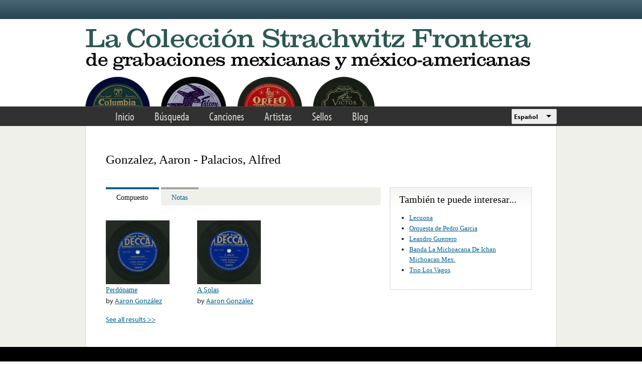

--- FILE ---
content_type: text/html; charset=utf-8
request_url: https://www.google.com/recaptcha/api2/anchor?ar=1&k=6LfFXSETAAAAADlAJYoGQNL0HCe9Kv8XcoeG1-c3&co=aHR0cHM6Ly9mcm9udGVyYS5saWJyYXJ5LnVjbGEuZWR1OjQ0Mw..&hl=en&v=PoyoqOPhxBO7pBk68S4YbpHZ&theme=light&size=normal&anchor-ms=20000&execute-ms=30000&cb=708qv9b66inj
body_size: 50505
content:
<!DOCTYPE HTML><html dir="ltr" lang="en"><head><meta http-equiv="Content-Type" content="text/html; charset=UTF-8">
<meta http-equiv="X-UA-Compatible" content="IE=edge">
<title>reCAPTCHA</title>
<style type="text/css">
/* cyrillic-ext */
@font-face {
  font-family: 'Roboto';
  font-style: normal;
  font-weight: 400;
  font-stretch: 100%;
  src: url(//fonts.gstatic.com/s/roboto/v48/KFO7CnqEu92Fr1ME7kSn66aGLdTylUAMa3GUBHMdazTgWw.woff2) format('woff2');
  unicode-range: U+0460-052F, U+1C80-1C8A, U+20B4, U+2DE0-2DFF, U+A640-A69F, U+FE2E-FE2F;
}
/* cyrillic */
@font-face {
  font-family: 'Roboto';
  font-style: normal;
  font-weight: 400;
  font-stretch: 100%;
  src: url(//fonts.gstatic.com/s/roboto/v48/KFO7CnqEu92Fr1ME7kSn66aGLdTylUAMa3iUBHMdazTgWw.woff2) format('woff2');
  unicode-range: U+0301, U+0400-045F, U+0490-0491, U+04B0-04B1, U+2116;
}
/* greek-ext */
@font-face {
  font-family: 'Roboto';
  font-style: normal;
  font-weight: 400;
  font-stretch: 100%;
  src: url(//fonts.gstatic.com/s/roboto/v48/KFO7CnqEu92Fr1ME7kSn66aGLdTylUAMa3CUBHMdazTgWw.woff2) format('woff2');
  unicode-range: U+1F00-1FFF;
}
/* greek */
@font-face {
  font-family: 'Roboto';
  font-style: normal;
  font-weight: 400;
  font-stretch: 100%;
  src: url(//fonts.gstatic.com/s/roboto/v48/KFO7CnqEu92Fr1ME7kSn66aGLdTylUAMa3-UBHMdazTgWw.woff2) format('woff2');
  unicode-range: U+0370-0377, U+037A-037F, U+0384-038A, U+038C, U+038E-03A1, U+03A3-03FF;
}
/* math */
@font-face {
  font-family: 'Roboto';
  font-style: normal;
  font-weight: 400;
  font-stretch: 100%;
  src: url(//fonts.gstatic.com/s/roboto/v48/KFO7CnqEu92Fr1ME7kSn66aGLdTylUAMawCUBHMdazTgWw.woff2) format('woff2');
  unicode-range: U+0302-0303, U+0305, U+0307-0308, U+0310, U+0312, U+0315, U+031A, U+0326-0327, U+032C, U+032F-0330, U+0332-0333, U+0338, U+033A, U+0346, U+034D, U+0391-03A1, U+03A3-03A9, U+03B1-03C9, U+03D1, U+03D5-03D6, U+03F0-03F1, U+03F4-03F5, U+2016-2017, U+2034-2038, U+203C, U+2040, U+2043, U+2047, U+2050, U+2057, U+205F, U+2070-2071, U+2074-208E, U+2090-209C, U+20D0-20DC, U+20E1, U+20E5-20EF, U+2100-2112, U+2114-2115, U+2117-2121, U+2123-214F, U+2190, U+2192, U+2194-21AE, U+21B0-21E5, U+21F1-21F2, U+21F4-2211, U+2213-2214, U+2216-22FF, U+2308-230B, U+2310, U+2319, U+231C-2321, U+2336-237A, U+237C, U+2395, U+239B-23B7, U+23D0, U+23DC-23E1, U+2474-2475, U+25AF, U+25B3, U+25B7, U+25BD, U+25C1, U+25CA, U+25CC, U+25FB, U+266D-266F, U+27C0-27FF, U+2900-2AFF, U+2B0E-2B11, U+2B30-2B4C, U+2BFE, U+3030, U+FF5B, U+FF5D, U+1D400-1D7FF, U+1EE00-1EEFF;
}
/* symbols */
@font-face {
  font-family: 'Roboto';
  font-style: normal;
  font-weight: 400;
  font-stretch: 100%;
  src: url(//fonts.gstatic.com/s/roboto/v48/KFO7CnqEu92Fr1ME7kSn66aGLdTylUAMaxKUBHMdazTgWw.woff2) format('woff2');
  unicode-range: U+0001-000C, U+000E-001F, U+007F-009F, U+20DD-20E0, U+20E2-20E4, U+2150-218F, U+2190, U+2192, U+2194-2199, U+21AF, U+21E6-21F0, U+21F3, U+2218-2219, U+2299, U+22C4-22C6, U+2300-243F, U+2440-244A, U+2460-24FF, U+25A0-27BF, U+2800-28FF, U+2921-2922, U+2981, U+29BF, U+29EB, U+2B00-2BFF, U+4DC0-4DFF, U+FFF9-FFFB, U+10140-1018E, U+10190-1019C, U+101A0, U+101D0-101FD, U+102E0-102FB, U+10E60-10E7E, U+1D2C0-1D2D3, U+1D2E0-1D37F, U+1F000-1F0FF, U+1F100-1F1AD, U+1F1E6-1F1FF, U+1F30D-1F30F, U+1F315, U+1F31C, U+1F31E, U+1F320-1F32C, U+1F336, U+1F378, U+1F37D, U+1F382, U+1F393-1F39F, U+1F3A7-1F3A8, U+1F3AC-1F3AF, U+1F3C2, U+1F3C4-1F3C6, U+1F3CA-1F3CE, U+1F3D4-1F3E0, U+1F3ED, U+1F3F1-1F3F3, U+1F3F5-1F3F7, U+1F408, U+1F415, U+1F41F, U+1F426, U+1F43F, U+1F441-1F442, U+1F444, U+1F446-1F449, U+1F44C-1F44E, U+1F453, U+1F46A, U+1F47D, U+1F4A3, U+1F4B0, U+1F4B3, U+1F4B9, U+1F4BB, U+1F4BF, U+1F4C8-1F4CB, U+1F4D6, U+1F4DA, U+1F4DF, U+1F4E3-1F4E6, U+1F4EA-1F4ED, U+1F4F7, U+1F4F9-1F4FB, U+1F4FD-1F4FE, U+1F503, U+1F507-1F50B, U+1F50D, U+1F512-1F513, U+1F53E-1F54A, U+1F54F-1F5FA, U+1F610, U+1F650-1F67F, U+1F687, U+1F68D, U+1F691, U+1F694, U+1F698, U+1F6AD, U+1F6B2, U+1F6B9-1F6BA, U+1F6BC, U+1F6C6-1F6CF, U+1F6D3-1F6D7, U+1F6E0-1F6EA, U+1F6F0-1F6F3, U+1F6F7-1F6FC, U+1F700-1F7FF, U+1F800-1F80B, U+1F810-1F847, U+1F850-1F859, U+1F860-1F887, U+1F890-1F8AD, U+1F8B0-1F8BB, U+1F8C0-1F8C1, U+1F900-1F90B, U+1F93B, U+1F946, U+1F984, U+1F996, U+1F9E9, U+1FA00-1FA6F, U+1FA70-1FA7C, U+1FA80-1FA89, U+1FA8F-1FAC6, U+1FACE-1FADC, U+1FADF-1FAE9, U+1FAF0-1FAF8, U+1FB00-1FBFF;
}
/* vietnamese */
@font-face {
  font-family: 'Roboto';
  font-style: normal;
  font-weight: 400;
  font-stretch: 100%;
  src: url(//fonts.gstatic.com/s/roboto/v48/KFO7CnqEu92Fr1ME7kSn66aGLdTylUAMa3OUBHMdazTgWw.woff2) format('woff2');
  unicode-range: U+0102-0103, U+0110-0111, U+0128-0129, U+0168-0169, U+01A0-01A1, U+01AF-01B0, U+0300-0301, U+0303-0304, U+0308-0309, U+0323, U+0329, U+1EA0-1EF9, U+20AB;
}
/* latin-ext */
@font-face {
  font-family: 'Roboto';
  font-style: normal;
  font-weight: 400;
  font-stretch: 100%;
  src: url(//fonts.gstatic.com/s/roboto/v48/KFO7CnqEu92Fr1ME7kSn66aGLdTylUAMa3KUBHMdazTgWw.woff2) format('woff2');
  unicode-range: U+0100-02BA, U+02BD-02C5, U+02C7-02CC, U+02CE-02D7, U+02DD-02FF, U+0304, U+0308, U+0329, U+1D00-1DBF, U+1E00-1E9F, U+1EF2-1EFF, U+2020, U+20A0-20AB, U+20AD-20C0, U+2113, U+2C60-2C7F, U+A720-A7FF;
}
/* latin */
@font-face {
  font-family: 'Roboto';
  font-style: normal;
  font-weight: 400;
  font-stretch: 100%;
  src: url(//fonts.gstatic.com/s/roboto/v48/KFO7CnqEu92Fr1ME7kSn66aGLdTylUAMa3yUBHMdazQ.woff2) format('woff2');
  unicode-range: U+0000-00FF, U+0131, U+0152-0153, U+02BB-02BC, U+02C6, U+02DA, U+02DC, U+0304, U+0308, U+0329, U+2000-206F, U+20AC, U+2122, U+2191, U+2193, U+2212, U+2215, U+FEFF, U+FFFD;
}
/* cyrillic-ext */
@font-face {
  font-family: 'Roboto';
  font-style: normal;
  font-weight: 500;
  font-stretch: 100%;
  src: url(//fonts.gstatic.com/s/roboto/v48/KFO7CnqEu92Fr1ME7kSn66aGLdTylUAMa3GUBHMdazTgWw.woff2) format('woff2');
  unicode-range: U+0460-052F, U+1C80-1C8A, U+20B4, U+2DE0-2DFF, U+A640-A69F, U+FE2E-FE2F;
}
/* cyrillic */
@font-face {
  font-family: 'Roboto';
  font-style: normal;
  font-weight: 500;
  font-stretch: 100%;
  src: url(//fonts.gstatic.com/s/roboto/v48/KFO7CnqEu92Fr1ME7kSn66aGLdTylUAMa3iUBHMdazTgWw.woff2) format('woff2');
  unicode-range: U+0301, U+0400-045F, U+0490-0491, U+04B0-04B1, U+2116;
}
/* greek-ext */
@font-face {
  font-family: 'Roboto';
  font-style: normal;
  font-weight: 500;
  font-stretch: 100%;
  src: url(//fonts.gstatic.com/s/roboto/v48/KFO7CnqEu92Fr1ME7kSn66aGLdTylUAMa3CUBHMdazTgWw.woff2) format('woff2');
  unicode-range: U+1F00-1FFF;
}
/* greek */
@font-face {
  font-family: 'Roboto';
  font-style: normal;
  font-weight: 500;
  font-stretch: 100%;
  src: url(//fonts.gstatic.com/s/roboto/v48/KFO7CnqEu92Fr1ME7kSn66aGLdTylUAMa3-UBHMdazTgWw.woff2) format('woff2');
  unicode-range: U+0370-0377, U+037A-037F, U+0384-038A, U+038C, U+038E-03A1, U+03A3-03FF;
}
/* math */
@font-face {
  font-family: 'Roboto';
  font-style: normal;
  font-weight: 500;
  font-stretch: 100%;
  src: url(//fonts.gstatic.com/s/roboto/v48/KFO7CnqEu92Fr1ME7kSn66aGLdTylUAMawCUBHMdazTgWw.woff2) format('woff2');
  unicode-range: U+0302-0303, U+0305, U+0307-0308, U+0310, U+0312, U+0315, U+031A, U+0326-0327, U+032C, U+032F-0330, U+0332-0333, U+0338, U+033A, U+0346, U+034D, U+0391-03A1, U+03A3-03A9, U+03B1-03C9, U+03D1, U+03D5-03D6, U+03F0-03F1, U+03F4-03F5, U+2016-2017, U+2034-2038, U+203C, U+2040, U+2043, U+2047, U+2050, U+2057, U+205F, U+2070-2071, U+2074-208E, U+2090-209C, U+20D0-20DC, U+20E1, U+20E5-20EF, U+2100-2112, U+2114-2115, U+2117-2121, U+2123-214F, U+2190, U+2192, U+2194-21AE, U+21B0-21E5, U+21F1-21F2, U+21F4-2211, U+2213-2214, U+2216-22FF, U+2308-230B, U+2310, U+2319, U+231C-2321, U+2336-237A, U+237C, U+2395, U+239B-23B7, U+23D0, U+23DC-23E1, U+2474-2475, U+25AF, U+25B3, U+25B7, U+25BD, U+25C1, U+25CA, U+25CC, U+25FB, U+266D-266F, U+27C0-27FF, U+2900-2AFF, U+2B0E-2B11, U+2B30-2B4C, U+2BFE, U+3030, U+FF5B, U+FF5D, U+1D400-1D7FF, U+1EE00-1EEFF;
}
/* symbols */
@font-face {
  font-family: 'Roboto';
  font-style: normal;
  font-weight: 500;
  font-stretch: 100%;
  src: url(//fonts.gstatic.com/s/roboto/v48/KFO7CnqEu92Fr1ME7kSn66aGLdTylUAMaxKUBHMdazTgWw.woff2) format('woff2');
  unicode-range: U+0001-000C, U+000E-001F, U+007F-009F, U+20DD-20E0, U+20E2-20E4, U+2150-218F, U+2190, U+2192, U+2194-2199, U+21AF, U+21E6-21F0, U+21F3, U+2218-2219, U+2299, U+22C4-22C6, U+2300-243F, U+2440-244A, U+2460-24FF, U+25A0-27BF, U+2800-28FF, U+2921-2922, U+2981, U+29BF, U+29EB, U+2B00-2BFF, U+4DC0-4DFF, U+FFF9-FFFB, U+10140-1018E, U+10190-1019C, U+101A0, U+101D0-101FD, U+102E0-102FB, U+10E60-10E7E, U+1D2C0-1D2D3, U+1D2E0-1D37F, U+1F000-1F0FF, U+1F100-1F1AD, U+1F1E6-1F1FF, U+1F30D-1F30F, U+1F315, U+1F31C, U+1F31E, U+1F320-1F32C, U+1F336, U+1F378, U+1F37D, U+1F382, U+1F393-1F39F, U+1F3A7-1F3A8, U+1F3AC-1F3AF, U+1F3C2, U+1F3C4-1F3C6, U+1F3CA-1F3CE, U+1F3D4-1F3E0, U+1F3ED, U+1F3F1-1F3F3, U+1F3F5-1F3F7, U+1F408, U+1F415, U+1F41F, U+1F426, U+1F43F, U+1F441-1F442, U+1F444, U+1F446-1F449, U+1F44C-1F44E, U+1F453, U+1F46A, U+1F47D, U+1F4A3, U+1F4B0, U+1F4B3, U+1F4B9, U+1F4BB, U+1F4BF, U+1F4C8-1F4CB, U+1F4D6, U+1F4DA, U+1F4DF, U+1F4E3-1F4E6, U+1F4EA-1F4ED, U+1F4F7, U+1F4F9-1F4FB, U+1F4FD-1F4FE, U+1F503, U+1F507-1F50B, U+1F50D, U+1F512-1F513, U+1F53E-1F54A, U+1F54F-1F5FA, U+1F610, U+1F650-1F67F, U+1F687, U+1F68D, U+1F691, U+1F694, U+1F698, U+1F6AD, U+1F6B2, U+1F6B9-1F6BA, U+1F6BC, U+1F6C6-1F6CF, U+1F6D3-1F6D7, U+1F6E0-1F6EA, U+1F6F0-1F6F3, U+1F6F7-1F6FC, U+1F700-1F7FF, U+1F800-1F80B, U+1F810-1F847, U+1F850-1F859, U+1F860-1F887, U+1F890-1F8AD, U+1F8B0-1F8BB, U+1F8C0-1F8C1, U+1F900-1F90B, U+1F93B, U+1F946, U+1F984, U+1F996, U+1F9E9, U+1FA00-1FA6F, U+1FA70-1FA7C, U+1FA80-1FA89, U+1FA8F-1FAC6, U+1FACE-1FADC, U+1FADF-1FAE9, U+1FAF0-1FAF8, U+1FB00-1FBFF;
}
/* vietnamese */
@font-face {
  font-family: 'Roboto';
  font-style: normal;
  font-weight: 500;
  font-stretch: 100%;
  src: url(//fonts.gstatic.com/s/roboto/v48/KFO7CnqEu92Fr1ME7kSn66aGLdTylUAMa3OUBHMdazTgWw.woff2) format('woff2');
  unicode-range: U+0102-0103, U+0110-0111, U+0128-0129, U+0168-0169, U+01A0-01A1, U+01AF-01B0, U+0300-0301, U+0303-0304, U+0308-0309, U+0323, U+0329, U+1EA0-1EF9, U+20AB;
}
/* latin-ext */
@font-face {
  font-family: 'Roboto';
  font-style: normal;
  font-weight: 500;
  font-stretch: 100%;
  src: url(//fonts.gstatic.com/s/roboto/v48/KFO7CnqEu92Fr1ME7kSn66aGLdTylUAMa3KUBHMdazTgWw.woff2) format('woff2');
  unicode-range: U+0100-02BA, U+02BD-02C5, U+02C7-02CC, U+02CE-02D7, U+02DD-02FF, U+0304, U+0308, U+0329, U+1D00-1DBF, U+1E00-1E9F, U+1EF2-1EFF, U+2020, U+20A0-20AB, U+20AD-20C0, U+2113, U+2C60-2C7F, U+A720-A7FF;
}
/* latin */
@font-face {
  font-family: 'Roboto';
  font-style: normal;
  font-weight: 500;
  font-stretch: 100%;
  src: url(//fonts.gstatic.com/s/roboto/v48/KFO7CnqEu92Fr1ME7kSn66aGLdTylUAMa3yUBHMdazQ.woff2) format('woff2');
  unicode-range: U+0000-00FF, U+0131, U+0152-0153, U+02BB-02BC, U+02C6, U+02DA, U+02DC, U+0304, U+0308, U+0329, U+2000-206F, U+20AC, U+2122, U+2191, U+2193, U+2212, U+2215, U+FEFF, U+FFFD;
}
/* cyrillic-ext */
@font-face {
  font-family: 'Roboto';
  font-style: normal;
  font-weight: 900;
  font-stretch: 100%;
  src: url(//fonts.gstatic.com/s/roboto/v48/KFO7CnqEu92Fr1ME7kSn66aGLdTylUAMa3GUBHMdazTgWw.woff2) format('woff2');
  unicode-range: U+0460-052F, U+1C80-1C8A, U+20B4, U+2DE0-2DFF, U+A640-A69F, U+FE2E-FE2F;
}
/* cyrillic */
@font-face {
  font-family: 'Roboto';
  font-style: normal;
  font-weight: 900;
  font-stretch: 100%;
  src: url(//fonts.gstatic.com/s/roboto/v48/KFO7CnqEu92Fr1ME7kSn66aGLdTylUAMa3iUBHMdazTgWw.woff2) format('woff2');
  unicode-range: U+0301, U+0400-045F, U+0490-0491, U+04B0-04B1, U+2116;
}
/* greek-ext */
@font-face {
  font-family: 'Roboto';
  font-style: normal;
  font-weight: 900;
  font-stretch: 100%;
  src: url(//fonts.gstatic.com/s/roboto/v48/KFO7CnqEu92Fr1ME7kSn66aGLdTylUAMa3CUBHMdazTgWw.woff2) format('woff2');
  unicode-range: U+1F00-1FFF;
}
/* greek */
@font-face {
  font-family: 'Roboto';
  font-style: normal;
  font-weight: 900;
  font-stretch: 100%;
  src: url(//fonts.gstatic.com/s/roboto/v48/KFO7CnqEu92Fr1ME7kSn66aGLdTylUAMa3-UBHMdazTgWw.woff2) format('woff2');
  unicode-range: U+0370-0377, U+037A-037F, U+0384-038A, U+038C, U+038E-03A1, U+03A3-03FF;
}
/* math */
@font-face {
  font-family: 'Roboto';
  font-style: normal;
  font-weight: 900;
  font-stretch: 100%;
  src: url(//fonts.gstatic.com/s/roboto/v48/KFO7CnqEu92Fr1ME7kSn66aGLdTylUAMawCUBHMdazTgWw.woff2) format('woff2');
  unicode-range: U+0302-0303, U+0305, U+0307-0308, U+0310, U+0312, U+0315, U+031A, U+0326-0327, U+032C, U+032F-0330, U+0332-0333, U+0338, U+033A, U+0346, U+034D, U+0391-03A1, U+03A3-03A9, U+03B1-03C9, U+03D1, U+03D5-03D6, U+03F0-03F1, U+03F4-03F5, U+2016-2017, U+2034-2038, U+203C, U+2040, U+2043, U+2047, U+2050, U+2057, U+205F, U+2070-2071, U+2074-208E, U+2090-209C, U+20D0-20DC, U+20E1, U+20E5-20EF, U+2100-2112, U+2114-2115, U+2117-2121, U+2123-214F, U+2190, U+2192, U+2194-21AE, U+21B0-21E5, U+21F1-21F2, U+21F4-2211, U+2213-2214, U+2216-22FF, U+2308-230B, U+2310, U+2319, U+231C-2321, U+2336-237A, U+237C, U+2395, U+239B-23B7, U+23D0, U+23DC-23E1, U+2474-2475, U+25AF, U+25B3, U+25B7, U+25BD, U+25C1, U+25CA, U+25CC, U+25FB, U+266D-266F, U+27C0-27FF, U+2900-2AFF, U+2B0E-2B11, U+2B30-2B4C, U+2BFE, U+3030, U+FF5B, U+FF5D, U+1D400-1D7FF, U+1EE00-1EEFF;
}
/* symbols */
@font-face {
  font-family: 'Roboto';
  font-style: normal;
  font-weight: 900;
  font-stretch: 100%;
  src: url(//fonts.gstatic.com/s/roboto/v48/KFO7CnqEu92Fr1ME7kSn66aGLdTylUAMaxKUBHMdazTgWw.woff2) format('woff2');
  unicode-range: U+0001-000C, U+000E-001F, U+007F-009F, U+20DD-20E0, U+20E2-20E4, U+2150-218F, U+2190, U+2192, U+2194-2199, U+21AF, U+21E6-21F0, U+21F3, U+2218-2219, U+2299, U+22C4-22C6, U+2300-243F, U+2440-244A, U+2460-24FF, U+25A0-27BF, U+2800-28FF, U+2921-2922, U+2981, U+29BF, U+29EB, U+2B00-2BFF, U+4DC0-4DFF, U+FFF9-FFFB, U+10140-1018E, U+10190-1019C, U+101A0, U+101D0-101FD, U+102E0-102FB, U+10E60-10E7E, U+1D2C0-1D2D3, U+1D2E0-1D37F, U+1F000-1F0FF, U+1F100-1F1AD, U+1F1E6-1F1FF, U+1F30D-1F30F, U+1F315, U+1F31C, U+1F31E, U+1F320-1F32C, U+1F336, U+1F378, U+1F37D, U+1F382, U+1F393-1F39F, U+1F3A7-1F3A8, U+1F3AC-1F3AF, U+1F3C2, U+1F3C4-1F3C6, U+1F3CA-1F3CE, U+1F3D4-1F3E0, U+1F3ED, U+1F3F1-1F3F3, U+1F3F5-1F3F7, U+1F408, U+1F415, U+1F41F, U+1F426, U+1F43F, U+1F441-1F442, U+1F444, U+1F446-1F449, U+1F44C-1F44E, U+1F453, U+1F46A, U+1F47D, U+1F4A3, U+1F4B0, U+1F4B3, U+1F4B9, U+1F4BB, U+1F4BF, U+1F4C8-1F4CB, U+1F4D6, U+1F4DA, U+1F4DF, U+1F4E3-1F4E6, U+1F4EA-1F4ED, U+1F4F7, U+1F4F9-1F4FB, U+1F4FD-1F4FE, U+1F503, U+1F507-1F50B, U+1F50D, U+1F512-1F513, U+1F53E-1F54A, U+1F54F-1F5FA, U+1F610, U+1F650-1F67F, U+1F687, U+1F68D, U+1F691, U+1F694, U+1F698, U+1F6AD, U+1F6B2, U+1F6B9-1F6BA, U+1F6BC, U+1F6C6-1F6CF, U+1F6D3-1F6D7, U+1F6E0-1F6EA, U+1F6F0-1F6F3, U+1F6F7-1F6FC, U+1F700-1F7FF, U+1F800-1F80B, U+1F810-1F847, U+1F850-1F859, U+1F860-1F887, U+1F890-1F8AD, U+1F8B0-1F8BB, U+1F8C0-1F8C1, U+1F900-1F90B, U+1F93B, U+1F946, U+1F984, U+1F996, U+1F9E9, U+1FA00-1FA6F, U+1FA70-1FA7C, U+1FA80-1FA89, U+1FA8F-1FAC6, U+1FACE-1FADC, U+1FADF-1FAE9, U+1FAF0-1FAF8, U+1FB00-1FBFF;
}
/* vietnamese */
@font-face {
  font-family: 'Roboto';
  font-style: normal;
  font-weight: 900;
  font-stretch: 100%;
  src: url(//fonts.gstatic.com/s/roboto/v48/KFO7CnqEu92Fr1ME7kSn66aGLdTylUAMa3OUBHMdazTgWw.woff2) format('woff2');
  unicode-range: U+0102-0103, U+0110-0111, U+0128-0129, U+0168-0169, U+01A0-01A1, U+01AF-01B0, U+0300-0301, U+0303-0304, U+0308-0309, U+0323, U+0329, U+1EA0-1EF9, U+20AB;
}
/* latin-ext */
@font-face {
  font-family: 'Roboto';
  font-style: normal;
  font-weight: 900;
  font-stretch: 100%;
  src: url(//fonts.gstatic.com/s/roboto/v48/KFO7CnqEu92Fr1ME7kSn66aGLdTylUAMa3KUBHMdazTgWw.woff2) format('woff2');
  unicode-range: U+0100-02BA, U+02BD-02C5, U+02C7-02CC, U+02CE-02D7, U+02DD-02FF, U+0304, U+0308, U+0329, U+1D00-1DBF, U+1E00-1E9F, U+1EF2-1EFF, U+2020, U+20A0-20AB, U+20AD-20C0, U+2113, U+2C60-2C7F, U+A720-A7FF;
}
/* latin */
@font-face {
  font-family: 'Roboto';
  font-style: normal;
  font-weight: 900;
  font-stretch: 100%;
  src: url(//fonts.gstatic.com/s/roboto/v48/KFO7CnqEu92Fr1ME7kSn66aGLdTylUAMa3yUBHMdazQ.woff2) format('woff2');
  unicode-range: U+0000-00FF, U+0131, U+0152-0153, U+02BB-02BC, U+02C6, U+02DA, U+02DC, U+0304, U+0308, U+0329, U+2000-206F, U+20AC, U+2122, U+2191, U+2193, U+2212, U+2215, U+FEFF, U+FFFD;
}

</style>
<link rel="stylesheet" type="text/css" href="https://www.gstatic.com/recaptcha/releases/PoyoqOPhxBO7pBk68S4YbpHZ/styles__ltr.css">
<script nonce="gr2NS51GynDwgnPpdpxSJA" type="text/javascript">window['__recaptcha_api'] = 'https://www.google.com/recaptcha/api2/';</script>
<script type="text/javascript" src="https://www.gstatic.com/recaptcha/releases/PoyoqOPhxBO7pBk68S4YbpHZ/recaptcha__en.js" nonce="gr2NS51GynDwgnPpdpxSJA">
      
    </script></head>
<body><div id="rc-anchor-alert" class="rc-anchor-alert"></div>
<input type="hidden" id="recaptcha-token" value="[base64]">
<script type="text/javascript" nonce="gr2NS51GynDwgnPpdpxSJA">
      recaptcha.anchor.Main.init("[\x22ainput\x22,[\x22bgdata\x22,\x22\x22,\[base64]/[base64]/[base64]/[base64]/[base64]/UltsKytdPUU6KEU8MjA0OD9SW2wrK109RT4+NnwxOTI6KChFJjY0NTEyKT09NTUyOTYmJk0rMTxjLmxlbmd0aCYmKGMuY2hhckNvZGVBdChNKzEpJjY0NTEyKT09NTYzMjA/[base64]/[base64]/[base64]/[base64]/[base64]/[base64]/[base64]\x22,\[base64]\\u003d\\u003d\x22,\x22wpoUeMKKM0deNsOXLsKIVMK8wopZwpxwV8ODDktVwoXCmcOLwrXDojhqW33CmyVpOsKJS2nCj1fDjVTCuMK8XMO8w4/CjcOkTcO/e2DCssOWwrRww5QIaMOcwq/DuDXCvcK3cAFuwo4Bwr3CthzDrijCgTEfwrNvOQ/[base64]/dmHDuMKiOkDCkcKCKcOgw69pHE/CuxRseAPDknBkwq9wwofDr0scw5QUFcKhTl46NcOXw4QFwrJMWit0GMO/[base64]/DuMKTWVV+XcKAwqE+wqXDvyDDpn/DocKSwq4AZBc3TWo5wrhiw4Iow5FJw6JcCmESMVLCrRszwqFJwpdjw5jCv8OHw6TDnADCu8KwGgbDmDjDucKpwppowrEoXzLCocKrBAxDZVxuBBTDm05Vw7nDkcOXGcOwScK0fgwxw4sowo/DucOcwrhiDsOBwrJmZcONw6Iaw5cAKCEnw57CtMO8wq3CtMKGbsOvw5kswonDusO+wrxLwpwVwpbDu04dSQjDkMKUbMKfw5tNcsO5SsK7WBnDmsOkF2U+wovCt8KHecKtNGXDnx/[base64]/Do1p1w6HCqi7CshF9eGfCmRUANyQLH8Kiw5HDkA/DhcKeYmwtwqVkwr/CqRY+TsKrAC7DkQc5wrTClXkUfcO4w6nChX9DVQ3CmcK3ehI5WinCsFhgwqUEw7BqV1Vqw4sLB8KbUMKPNw4sUGVpw6fDlMKQY1TDix0CbATChWpJUMK6AMOEw7hcaWxew5Avw6rCqwfCgsKnwoVraEnDrMKgTm3DnF4Kw7VeKhJQVTpBwqbDrsOaw7rCt8KLw6/DtHrCsXRmMMOWwqRPasK/PlvCj3lpwpPDq8KnwrPDg8O4w4TDuBrCoynDj8OqwrAFwofCnsOTfGp6XsKEw7PDmUzDlADCnjXCmcKNFA9uFHMwWUZmwqEfw65pwozCrcKKwqREw7bDrUTCrlfDlyoYBcKyCUBnM8K4JMKFwpPDlMKzW3J2w6HDj8KuwpRrw4fDjsKjdHzDtcKDQC/DuksHw7wzSsKlUVlBw7h6wo4DwpTDhS7Csz1Gw5TCsMKZw7hwdMO+w4LDsMKowrDDpWHCgSdKXTTCq8O9Vlk2wrtdwrxcw7XDr1ddI8OKbXQFRFbCp8KNwpLDj2VWwokjI1x/[base64]/DsW7CvMOZw6/CvlDDon0hPS/DncOIw40Tw6TDqGrCqsO/U8KnG8Kcw6bDh8Oew7JQwrTChx7Ct8Kdw6/CiEPCv8OoBMOzPsOUQC7CrMK4UsK6EHx2woZkw4PDsnjDv8O6w4JswpIGe3Ncw5zDiMOdw4nDq8OawrPDusKuw6oWwqZFE8KfZsOzw5/[base64]/wp3Cn8K8TMO9w6zDukXDjUPClsK2CMKAMxoEw4bDgcKTwrDClAtuw6/CjsKnw4ocMcOXN8OeDsOmACFYR8Ohw4XCp2gOS8Opbl8fdQ/Ci2XDlcKoCXt3w4bDk3t4wqVfNjHDpBtqwo3DqAfCslQbZ0FQwq3CpkB0H8O/wrwPwp/DkSIYw7vCqSVYUcOncsK6MsO2CMO9aWXDrTViwonCmjjDog5HWMK3w7c2wpfCp8O/aMOII17DvcOyYsOUT8Kgwr/DhsKDKzZTW8O0w4HCm1LCiFsIwr1sU8Kewp/CgsOWMTQDT8Ojw67Dm0kyccOyw7/Cv1rDnsOcw7xHeXVbwrXDs2HCksOMwqc+wpbDqMOhwp/DimUBZHTCjMOMG8K+wobDscK6w74Nwo3CrcKeOynDh8KpVUPCgsOIanLCpCHCrsKFTCbCrWTDs8OKwpNTB8OFeMKvPsKuDzrDvcOHSsOgA8OSRMK5woDDkMKiRB16w4TCi8KZLEnCtMKaLcKkPsKpwpdnwoVCfsKCw4vDssOrXcKoFQfCjW/CgMOBwo0NwqlSw59Yw5HClnnCrGPCuTXDsinDkcOSTsOfwpHClMOpwoXDuMKFw6nDjWAPB8OFQVXDngM5w5jClX91wqt6G3jCngjCgFrDvMOfP8OgCsOHD8OqaUd/[base64]/DlMKQw5XCjMO/w7nCjsOuKsO9wrcGwqTCplDDjsObbcOKb8OEUQDDqUhOw7oaScODwrTCu2ZcwqErTcK9DUXCo8Oow4EQworCg3Faw77CkXVFw6rDoxYgwp4Sw4diH23CisO6BcOuw5YewqrCvsK+w7bCpDPDgsOxRsKAw7PCjsK6ScOiw6zCh23DmcKMOgbDuVgiVsO/[base64]/CmgzDtsKne1rCg2zCv2gVwpXDo8Kew7k9fsKjw47CnlQ8w6LCs8KbwpESwoPCi2VoKcOoRj/DkcOROsOOw6Ujw6ErJlXDisKoAR3CgU9JwrAwY8Ozwr/[base64]/Cj3LDtg89w5LCgw3Cp3bDgcOcDsOydsOYLltMwqdiwoUEwpTDn0tnQAgBwpx2KcKrCjwfwq3CkXEaAB3CocO2RcOZwr5tw5TCgcOPW8Ocw6LDs8K5JiHDhsKRbMOIw53Dt35uwrYww5zDjMKLe1gnwq3DvyUiw7DDq2zCmU4JTHjCoMK/w6zCnxRSwpLDusKdKEtvwrTDtAoFwozCpnMsw6LCmsKSScKiw4pAw713Q8OpHDHDsMKEY8OVfGjDmVNLE0pINHfDnHs9BlTDksKeKGgAwoUcw70MXFp2TMK2wpbCiGLDgsOmWkfDvMKKbGRLwo1uwro3VsKIYcOhw6pBwoXCq8OAwoYAwr8Xwow2GX/DkHzCo8KqAU92wqLCvTHCgsOAwokzLsOrw4bDrSIbZsKYfE7ClsODQ8Oww6EXw717w6thw4EIFcOaRi87woJGw6HDrcOvZHlrw4PClCw6W8Kgw4fCpsOkw6xSYTPCg8O6WcOUNQXDpBLDj3/CqcKUPh7DoCLDsW/DusKaw5fCihgfUWwQSQ0tVsKSSsKdw77CpkXDimsKwpvDi314AVTDuTTDi8KbwoLDg20SUsOewrcTw6diwrnDrMKowqcEAcOFICV+wr1Lw4fCqsKOYSl8fSFAw41RwoUtwr7CqVDCisKBwoklAsKfwpLChVDCsQrDtMKMRi/Dths5DjPDnMKERCkhQl/DvsOdcxBkVsOdw4VHB8OCw5XCtxbDrWdVw5dZN2tOw4kXWVLDo1rCoy3CpMOhwrDCnGkZJEXDq1xvw5HDm8K2PXxINFDDrBknUsKvworCqW/ChizCjcO1wp/DuRHCqB7CgcKswqLCosOoEMOwwrUpKGgBAzXCiF3Co0Vew4PDv8OtVR4wGMOzwqPCg2vChABswpbDpU1xWsKTH03CuXPDjcKFFcOceC/Dn8OuKsKEL8KKwoPDiDANWiDDr1xqwqhzwpjCsMKTSMKbTsKjIsOQw7PDjMO+wrVlw7Mnw5rDiErCszQ5dhBlw65Vw7/CvQpffnowcX5uw7YFc357NMO1wrXCkj7CqAwhF8OCw6Qnw6lVw6PCucOgwo09cjfDlsKeIW3CuGIjwoZswq7CocOiX8KLw64zworClUZrL8Olw4bDgEvDih/DrMKyw5dNwpFEN05OwoHDhMK+wqzDrDQpworDtcKzw7QYdHo2woPDnwvDoytlwrXDvDrDowxlw4vDhT/CrWAow4XCpSrDoMOzNcOAdcK2wq/DtC/CusORBMOfVHFswqfDsmvCmsKswp/[base64]/CgFUFKAFkD3EdUSfDtcOEwo3Cg8OyNsOZDnHDvBXDvcK8RcO7w5jCuRJGcU8/w4fDusKfZ3PChcOowo1EVMKZwqUhwojDtBDCl8OEOV1BKnV5ecONH0kUw4DDkC/DuDLDn3PCjMK3wpjDnX5dDiQPwr7CkVdXwqUiw5kSLsOoZhnDkMKaUsOlwrRQMsOCw6TCgsO2VT/ClcKnwoZSw77CgcOZTxoPJsK/[base64]/w4DCg1rCp8KZV8Kmw5PCn0RQwox4YnsDXjjDocOAw6JYwrrDk8OTZGVHYMOccCrCrzPDucKPOR1yClDCksO1fxx3Tz4VwqA4w5vCjGbDhsOQFcKjblfDqMOvDQXDs8OeDxQ7w73Cv3zDrsKew4jCncKJw5czw7/[base64]/[base64]/CtsK7wr7ChcKUbA7DuX7CrcOuDsONwrtqdRN5dwPDjlRfwqrDlnVmaMOGwrrCvMO9Ug80wqopwqHDun7Dp29awqgXWMOfCx9iwpPCjl7Cijh0RGbCkTRIUMKgEMOewoDDh2NMwqZ4ZcOLw6zDkcKfVcK1w4jDtMKMw51jw4cHZ8KrwrvDuMKsFS0/fMOzRMOXOcOxwpZbXnt9wrs7wpMUUCYldQ/DpRh4D8KacmIHYkUvw7t1HsK6w4XCtMOrLCIuw51/JcKtRsOvwrE5Y1jCn3JoXsK1YDjDjMOTGMOvwpBwDcKRw6jDgxIQw40Fw5QmQsK4JQDCqMOvNcKFwrXDl8OgwqcSR0zChFPDkmgOw4cMwqHCgMO9Xh7DtcOlMBbCgsOZQ8KOYQ/CqA9ew5dpwpDCrD0tF8Oeahk3w4Q6QMKHwo3DoGjCvGTDsAzCqsOPwrvDjcK6H8OxL10ew7hjfQhDY8O4JHfCo8KYLsKHw54AXQHDmT5hZ3vDkcKAw4J6SsODYRIKw5wAw4ZRwrdkw5nDjEXCmcKdejEQRsKDYcO+IsOHOW5ww7/DlEAsw7kGajLDjsO5wrUxdktRw717w5/CqsKEfMKRDjFpWFvDgcOGQ8OBU8OrSFs9EWXDrcKzb8Ouw5nDkTDDtEBRYCjDuwQSJ1gjw43DngPDjkLDqx/CncK/wpPDuMOgRcONCcO5wpZzS1poR8KzwonCj8K3F8O9CxZcAsOQw6llwqPDryZuwqTDqcOIwpwMwrU6w7fCjDfDnmTDklnCi8KVS8KQSDYTwpPCmVrDtAsmen/[base64]/BCh2wqEGwrHDkTI0DcOUSSdtw4HCu8ORGcO7AGLDlcKRCsOPwp/[base64]/w6QPJS1FwpY1wrpRDyDDrVAvOMKySMO+ecOdwpBEw4siwpbDnkBPQE/Dn1QWwqpVNidPEsKBw6bCvDkHOQrCgV/Do8O+H8OkwqPDusO+UGMzNX1EeQrDsmnDolfDoFoswo5iwpV5wp9neD4fGcK/[base64]/Ds8ONwo80XDMeVh/Cr8OewoHDisKYw5rCqxHDt8OAw57CiXRawojDucOCwrnCqsOfFF7Cm8K/wph1wrwYwoLCg8KmwoJ5w44vOUNKBcOMNy7DqQHCv8OAUMOuA8K3w4jDuMO5I8Opwo5BBcOsS3vCricuw4slRcOGYcKqaVIow6UOZsKpL3XDqMKhABbDk8KLX8OnT1bCugJVHjrCjxzCpXtAC8OXf31ew47DkRPCucOuwq8Hw4xswo7DisKLw41TbWTDiMOewrLDkU/[base64]/DsSUGRAZoCWbDoRsKP3Q2wrlqcsOeRnUvQ03Dn2hPwp5PdsOQdMO0X1loR8O/[base64]/[base64]/Cv3Fjw5rDisO4wpnDgXZTw6wvQcOqL8O0wpvCpMOZVMKsTcO5w5DCtsKZDMK5A8OwFsKxwqfCgsKJwpgKwobDuThjw7thwr9Hw6skwo/DmTfDqgTDvMKUwrrCh0QSwq/Dp8KjGm5lwo3DhGXCiDHDvGTDq0x4wocOw789wq9yCRpNRnQ8CMKtN8ORwplVw6bCg0owGwFlwoTCh8OiCcKEQVchw7vDqsOZw4DChcORwokUwr/DtsO1PcOhwrnCr8OgbAQdw4XCk2rDhj7CrX/CuBPCukbCkHIFAUYawoxMwpPDr1dEwq3CvMKvw4XDisOKwr0BwpYUA8O0wrFcMn4ew7lgI8Ouwql6w4woB384wpIEeRDCi8OmORVPwqLDvDfDv8KSwpTChcKUwrDDgsO/[base64]/CnnbCoD/Cj8K9PjsaXcKlRsK0wrfDnsKjd8OGURpCLCQYwqzCgGDCqcKhwrTDscORaMKiFSjCkAE9wprClsOcwqXDqsK9AxLCtggxwozCi8K2w6ROUhTCsgkGw4NWwrvDkiZFGMOyHg/DqcK5woxkeSFoa8K1wrobw5fCr8O/w70mwrnDpW41w4xUM8OxC8OMwrsTw6DDncKmw5vCiXRSeijConNbCMOgw43DuWsfIcOPB8KSwoTDnFYcPljDuMKFA3/CsTEGL8KGw6XDm8KDc2PDiE/[base64]/YwViwpHDnFTCo8KWTgZkKmvCnBTDiEQJPVBQw5fDvXQaXMKTRMKZCDDCocO2w5zDgjnDt8OCDGbDosKAwqN4w7w6ZSFedALDtcOTN8KYdGt9OMOgwqFjwqbDtmjDo1M/wpzClsOVA8OHPVPDogtWw6BywrPDpsKPfknCmXQkDMOTwrXCqcOAR8KrwrTCvXXCsE8db8KoMHxRTMK4S8KWwqgVw6kBwpXCscKnw5zCvitvw4rChw9pSsOow7kzDcKqYlsDU8Ogw6bDpcOSw4PCp1DClsKLwr3DmnPCuA/Drh/CjMKECBXCuDrCuxzCrThHwogrwpc3wrbCiyUFwqzDoiYVw7PCoifCsGjCmRfDgMKfwp8uw67Dr8KaSRXCoHLDv0NHD1jCuMOewqnCpsKkM8KZw7sXwoXDnHoHw5TCuD1/VMKIw5vCpMKfHsKWwrZuwp7DjMOLRsKZw7fChBDCmcO3FSlYFSdYw6zCj0bCp8Kewr98w4PCpcKtwpPCtcK0w60FHTx6wrgZwr9/KAEJZ8KKHU/[base64]/CocOsdQHDusOVAMKvw6HDqx7ChMKKGmxywrwTwprDi8KJw40IC8KZR1nCk8K7w6DDrX3DusONU8OXwqoCMjkRUjBmaBRhwpTDrsOoZ2hgw53DmxAZw4dmasKBwpvCmcKmw43DrxsmYzVSazFRMzBXw7nDmn4JBcKDw6YFw7LDlwR/[base64]/DhsOzRFFaFsKcw5rDmQxNwofDucKFw4fDqQsqTsOzehIGUgQGw6EcPHN1YcKBw4NgBnA4ckrDosKZw6nCocKAw61+WzQ7wo/[base64]/wq9VWcKgw4sKFFBfwqxiFsOaLcK1w6E7ecOrKxYiw4zCqMKewpEpw5fDu8OwW2/CtT/DrFoUJMKXw78iwqvCv2AtSGUCN08KwrgrfGtpJ8OBGVYhE33CqcOpLsKCw4HDmcOdw5fDiCIjM8OXwrnDnwoaHMOkw5MYNUXClAhWT2kNw63DscObwofCjk7DmiBTH8OFRloKw5/DpnBkw7HDiiDCs2FlwpLChQUoLGvDlltuwofDqmrCisKnwoMHfcKtwo5JCzTCuifDmU5xFcKew60GZcKuDiw8ER4lBxLDkjFcNsO1TsKrwq8KdUwCwrthwr/CnUUHLcOKccOwIi7Dri4QJsOew5bDhMO/PMOMw6dOw6HDqH0TOlA8MsOVPWzCtsOqw4hZNsOwwrkrDXk7w7vDhsOqwrrDt8KwHsK1w6MibcKfwq7DoBjCusKmMcKew5whw4nDlSNhSTXClsKXOE1yAcOiKRd1Qz/DjgbDscOfw7PDpyQqISEZbSPCnMOlZMKoeBoPwpNeDMOGwqpLBsK0Q8OmwqlMACVawobDmMOaZBrDnsKjw74yw6fDgsKzw57DnUfDncOswq4eA8K9QkfCuMOlw53DrQ9/[base64]/[base64]/DuCjDvMOvHGHDm8OwBlQzCcK6Cjttc8OaJyHDiMKXw4Exw6nCqMK+w6YrwpwDw5LDgWfCkjvCsMObNsOxEFXCvsOPARrCvcOsCsO9w5diw7tGbzMAw6xzZA7DhcKUw7zDm3F/wqxgTMKaE8OqF8Kvw4k1G1Nvw7bCl8KCG8Oiw47CrsODQ15Rb8KuwqPDrcKJwq/Cv8KnEhjClsOXw6nCiE/[base64]/UgJBRcKbACVTYVF8K8KpNxbDg0zCnzcoEnzCkTUrwoh2wqYVw7jCicKuwrHDvMKseMKUFG/DrE/[base64]/[base64]/w4Mcw5YVCsKvUcOIwrcIwqDDplVRwqIJwpDDmcOnw4jCkRRjw6/CqcOlf8Kfw6bCqcOnw6s0TAQgAcORVcOiKBIGwqcYFcOJwpnDsQwWBADCmsO5w7R6LcKxSn/DsMOQPEJ3wqhpwpnCk2/Csn1dETDCl8O9LcK+wqBbWiAgRjN/fsO3w4JZHcKGA8KXSWFPwq/DksOYwqMCIjnDrBHCpsO2EzdXHcKpDz7DnGDDqHkrbWQRwq3CssO4wrDCjSLDl8OrwoJ0BsK/[base64]/[base64]/CkcKUwqbDu8OywrXCucOMHsKIdF4NazbDtMOawp/Cr0JAQwl9GcOBOxU1wq3DgAXDm8OHw5rDosOmw6bCvTjDigBTw57CthrDhWsiw7fCjMKoUsK7w77Du8OOw68ewo1yw7vCs2kBw40Nw7d/JsKXwqDDuMOKDsKcwqjCiwnCj8Krwr/ClsKRVynCtcOhwp9Hw6hgw7V6w6g3w5nDh2/CtcK8w5vDqcKlw4jDv8Opw4tlw7rDkR3Dly1FwrHDunLCssOED1wdbiLDr0TCr3wUJFpiw4LCvsKjwp/Dr8KLDMOwGiYIw5R/[base64]/CyElw50QA2vClcOnw5AWecKdw6nCiVtmwpQxw6LCgEzCrWdnw5PCmgUuLxt3IV8zfcKFwr9RwooTBsKpwpwOwoYbdA/CncO7w79Lw7knKMObw5vDtgQjwoHDolXDhit9EE0Twr0rZMO4X8Kjw59Ywqx0F8KXwq/CtyfDmyLCjMKuw6vClcOcWhTDpS3CrwRSwqMVw4ZeETskwq7DhcKyKGh+XcOnw6hRa1YOwqF/DB/CtF5mesOcwrgvwr17KMOhdsKASxwxw4/CmghLAwo7WsOlw7wdbMOPw7vCuEAhw7jCp8OZw6hnwpNLwpDCjMOlwrvCk8OELW/DncK6wq5bwqFzwq16wqMMWsKQL8OCwpcRw4MyGRrCpk/CkcKgDMOUMxRCwpgVbsOFdAnCoBYNRcK6P8KRW8OSPcOYw5PCr8Olw5DCjcKgfcOucsOTw5bCkFs/[base64]/[base64]/ScK0CcKcw59QJsOjwrvDlcOLCcOhVcKEwpXCrXo7w599w6bDscKtA8ODMk/[base64]/[base64]/CjsKpFmfDgzHCj3DDuWXDlh3DicKuwos1SMKVfnXCj1F2Oz7CgcKyw7IEwq4PbMO1wohLw4bCmMOCw4ANw7LDlsOTw6LCkzvCgDsMwojDsAHCixE0a1JASlAgw45HW8Oaw6J/w6ZKwo7DtjjDqn9RLgJIw6rCocO3CgQ/[base64]/dkUXMA/CtFXDq8KFwp45wpVCPcKTwqTDhMOtwoEAwqZ9woQLwoRCwo5eG8OgJsKtIsOAc8KjwoQ9TcOsDcOlwoHDtAjCtMO5PGrCicOAw5J9wplOU1UWcXXDmTVnwqLCj8O0V2U8wqHCviXCqwo/[base64]/DvwduP8KAB8OcIyw3wohawovDq8O9TsO3w43Cj8OvWcO0QcOPdMK1wq3DjmrCvyshHkwHwqvCtcOsdsKHw4zDmMO0GkFHeEZuIsOKb0rDh8OsBEjCnC4LC8KFw7LDiMOww6ULWcK/FMKZwowTw7BgPynCpsK2w63Cg8KpLjMDw7ANw6jCtMKYbcKIEMODVMKoBsK9LH4pwps9RHg9ODfCmlgnw7PDozwPwodDDSZYR8OsIcKuwp4BB8KSCj8bwp83dMK7w6kMNcOgw7FlwpwsAhzCtMOrwrglbMK8w6R8HsORRWHDgHjCrGDDhx/CgHPDjCNpacKgdcO2w4AvHzoGRsKSw6vCvxoPfcKKwrhzB8KwasO5w4sLw6B+wq4bwprDi1LCqsKgO8OTLsOeIA3DjMOzwrRzCkzDnVBqwpBTw4jDuiwZw7QHHHsbQ1PCqTUUHMOSMcK/w60qSsOmw7rChcOZwoUqYxfCg8KKw57Dk8KVBMKWDQ9xbTQLwoI8w5Qew459wrTCkD/Co8KKw7IswqFfAMOUFQzCsStZwonCiMO6wp/[base64]/Cq8KgFsOVwrnDijkAwpjDhcK9DnMyZcO1JkwLScKHR3fDncKPw7XCrXpoFxQDw5jCosOYw4xiwpnCmU/DqwZCw7PDpCdBwq0UbmExSG/Ck8Kqw53CjcKgw6AXPhfCtSl6w4pwKcK1NcOmwovCtgVWajrCkj3CqXtHwroqw43CqzslQ1VRccKkw55Cw5JewpUNw4LDkRXCjyzCmMK2wo/DuE8hRcK1wrvDgQo/TsOcw4PDiMK5w5PDs3nClXxAfsOJIMKFHMOWw7PDv8KDNwdawqfCiMOAJTohOsOCBG/Csj0Owo9dR2FvesOoTmnDkV/[base64]/Cp3xAfsOqw6E6Bh/CnMKKKcKBXsObCyoSNWHDpMOTfwcAYMO8ScOIw7tQMkXDqHtNLx9qwohjwrpgBMKXX8KVw5TDgjrDm0JJXCnDvRLDisKQO8KfWUADw7ovUC/Cv3E9wow0w5/CtMKTH0rDrmrCg8KmFcKKTsOHwr9qRcOvesKKSXHCuRlbAsOkwqnCvxRJw6PDjcOcWcK2cMK+QixRw5Mvwr9dw6dYKylcJmzClynDi8OaHywBw6LCh8OgwrXDhw5/w6YMwqTDtznDkCVfwqfCpcOYCcO9GMKKw5p3V8KawpIIwrXCmsKCaDwze8O3IsKWwpfDiXAWw7oowrjCn2PDnhVNcMKqw6IdwrAvDX7DssOkdmLDhn4WSMKrEXLDhmTCt2bDmQMRGMKkHsO2w4XDqMOnwp7Dq8OxTsOYw6TCtGnCjGHDlTEmwrR/[base64]/CucKCAXfDusOnw4nDpMKcw5g0w5lRbcORwrbCmMKaw4rDuk/CvsOHCwxvC1XDu8O4w7gENyNSwoXDtUtQbcKuw6kcYsK1Qm/CnRPCjHvDtm4+MRzDmcK3wqB8NcObEhDDuMOhCDcLw43CpcKewoXCmVHDinpLw4pydcKgH8KSTT1NwrfCrA3CmsOqKHjDo2pMwrfDtMKzwo4LB8K4e1zCi8KWfHPDtE9NQcO8BMK3wpHCncK7XsKcdMOtBXpowpLCi8KawrvDlcKiIB7DjMOTw75UOcK/w5bDpsOxw5p7MinDncKQSCAaVQfDvsOLw5LChMKQe1UyWsOgN8OtwoMvwq0fWn/[base64]/Cg3pWXw0zFDROWAJ+w4LCo8KsJ8O4eGfCkWTDkcKBwpHDuSHDvMKxwoQtDx3DjQBuwpR9A8O4w6E2wrJpNW/Di8OVE8OTwoVMfGlBw4nCrsKUIg7CncOZw4nDg1TDvsKDB2IPwpJIw4k/b8OEwrF4e33Cgz5cw5wGY8OYRXHCoR/CsS3Di3p6GsO0HMORaMKvCsO5asKbw683PXlcZyTCg8OeSDLDssKww6LDvx/CocOuw6dialjDrUjCmQhjwoMKasKEB8OWwod4XW4sTMOAwptGLMO0Vz7DgzvDjks9SxtkecO+woFcecO3wpVLwrVMwqDCgw5vwqpLBUHDg8OiWMOoLjjCrzl7DmbDj03Ct8K/[base64]/CgcOxMy3DgMKXwonDqw9ywr7CpsObL8OCTMOhQD/Cq8O7N8OcchFew444wo7Cv8OQCcORPsO/wqHCoADCi0o0w5XDnAXDrgJqwpLChCMPw7txXWMTw5sCw6RKGG3DsD/Cg8KJw4fCl3TCssKaFcOqPUxqN8K2EcOYwqTDiV7CgMOOEsO0KxrCv8KwwobCqsKdHxHCgMOGKcKUwoVuwoPDm8Ojwr/CjMOoQmnCgnTCtcKCw7UcwqDCnsKfIT4tIX1EwpnDsldoBQXCqntjwrjDgcK/w78ZJMOfw6NDwpVRwrw0ViLCqMKZwr5SXcKIwokKZMK4wrxtwrbClDtqFcK+wrvCoMO/[base64]/DqSbDhkM3w7B7wrNgIMO5wqIXTSHCtsOERwkzwoXDvsKVw5HCk8OMwq7DpQjDmALCswzDr1TDusKcYkLClHAaV8K5w7lew5bChxjDjMOmFSXDswXDj8KvQcOJNcOYw5/Cv2V9w608wrJELcKPwppPw6/DvFLDhsK5N1LCsAsGTcOWDlzDiAt6OntdFMKRwoHDvcO+w6cucULCtsKtXh9nw70FTXvDgnPCksKba8KTecOFfsKXw6bCky/Dl1/CuMKPw6dew5F7OcOjwrnCqwLDm1LDkn3DnmXDugLCj0LDqwMubVrDpAZbahQDb8KvfmnDhMOWwrfCvcKXwp5Pw4MEw7HDqVfCo2J2WsOYEz0JXg/CoMOsDSXDgsOZw63Doi9fe1HCksOzwpNdcMKZwrw2wqEwCsOWbS4JG8Ovw5dLeFBiwo8yTcKpwoUWwoo/I8OcbhjDtcOow6ICw7PCmMKXEcK2wokVecKoTQTDoGbCtBvCjhxpwpE2YigNPg/DlV8uDsOOw4NYw7TDocO0wo3CtW4dM8OfTsOKY1hRVsOmw5AswoTCkR5owqkLwodNwrjCtz1beg1MGMOQwrrCrivCqMKEwr/Cv3LCrVPDjhgEwqHDkmMGwqHDqmYPa8OQRBM2HMOoU8KgXn/DgsOITsOgwqzDuMKkIh5pwqJJVTtww6RVw4XCisOPw4XDvS7Do8Ktw6xWUcKBTkXCmMOBf3lnwrDCq1nCucKUIsKDW3tDOCbDo8KZw4HDnVjCoiTDmcOKw6wUMcO3wqfCtCHCoyYXw5tID8K2w7fCscKXw5vCvMOCRwzDoMOKNj/CsBEAH8KgwrIkLkMEKzg5w59vw70EN2E4wrPDocO+aGvChS0fVMOHMF3DucK2c8OVwp8PQnjDtcKAdlLCo8KHFkRlWcO/[base64]/CqMKqwpPCqWXCg0cWCm5ww5rCrhrDly4LHMK2I8OvwrZpH8Ojw7PCmsKqFMOVKFBeNz0DVsKMZMKUwqtbMkPCqcOWwpImEz9fw4VxVx7CgzDDp19gwpbDnsK4KHbCgyR3AMOKYsO6woDDpzUpwpwUw6HCtEFuMsOVwqfCusO/worDi8KqwqhnHMK1woYYwqjDkgF5XR0CKMKJwpvDjMO4wpnClsOLOiwiQ00YEcOZwo4Ww5tQwpfCo8ONw4DCkRJ9w5Rqw4XDgcOIw6XDk8OCLBNiwpAESEc4wpvDhEVuwqMSw5zDlMOowogUJjMUMsOmw4J1woEPbBNPdMO8w5wMJX1geQrCrU/DjFdaw4zDmU7DpcOhem12SsOpw7jDlwDDpgwCCUHCkcOrwp0OwqRiO8K4wobDq8KHwrPDlcOBwpDCpMKvBsOuworCvQXCjcKJwqEvUcKtYX1xwr3CisOfw77CqCDDnk5+w7XDvFExw55uwrvCncOGHznCkMKVwodRwrHCvUc/RjzCjmXDmcKHw5XCm8OmD8KWw4YzAcO4w5LDksOBGz/ClUvCo3NFwp3Dmg3CoMO8ITtGAW/Cq8OYfsKQVyrCvnfCn8OBwp0zwqXCjRHDnkNzw4nDinzCvHLDosOMVMK3wqzDpENSCETDmXUxL8OORsOsf0MiJUHCoVQzNAXCvT0Awqd2w5bCssOkb8O9wrXCrcOmwr7CoFNhNcK4blPCix8Vw5TCr8OnbVpBRsOaw6Uxw4l1EwnDrcOoScO9SV/DvWfDj8KGw4VrEHABdltqw79wwoxvw5vDocKkw5vDkDXCtwJ3UsKEw5cBFRjCocK2wqVMMwtWwpoANsKBeBPCkyZpw5vDkQHDpDQifmhQARbCslQdwoPDqcK0JztOZcOCwopfGcOlw4DDvxMZGHRBY8KSNcO1wo7DpcOXw5cHw5/DklXDlcKVw4h+wo9ew7BeWDHDkA1ww5vCsjLDnMOMSMKrw5hjwpTCv8KuacO7fcKAwrxjZRXDph13F8K7UMOXFsKawrcAMmLCpcOiasO3w53CpMOCwrElfy1Dw4fCj8KYA8Ovwo9wXlnDpl3CusOaX8OVHWAIw77DoMKPw7kiZ8OdwoVOGcOAw4trBMK7w4ZaE8K/OD8Qwp4ZwpjCm8Kfw5/Dh8OrTsKEwpzCj08Gw6LCkUnDo8OLcMKwKMOIwq0wIMKFLsKZw5g/SsOjw57DtsK7S0IDw4twFsOOwqBZwo58wpDDiUTCh3/[base64]/CvsOSAzrDgU8mCGNYJ0tvwoEuw5zCiFLCnsO3w6HDvVRSwqbCrBlUw5LCvCR8fQrCrT3Dt8Kjw6pxw7PCksK9wqTDucKzw6tnHikWI8KtIHopw4rCvcOJO8OpfsOfA8K5w4/DujBlCcK5aMKywoFlw5nDgRLDgQ3DpsKOw6DCgHF0a8KLHWZ/OA7Cp8KAwr8Ew7XChcK0ZHXCrhBZG8Olw7hSw4Y8wq1owqPDhcKFK3fDj8KhwpLCkgnClMK7YcObwrNIw5LDp2/CkMK7d8KfWHdMC8KBw5bDtRNGf8KBOMOuw7xlY8KlKAliA8O4LsKGw5bDvhsfK39RwqrDnMKTMwHCp8OOwqPCqQPDuWHCklfCtgVpwp/Cl8K5woTDqxcQV2tdwoksOsOTwrYRwpPCozHDkxbDoFBBdjfCtsKywpXDpMOsVR7DgX3CnCXDoAPCkMKuZsKHDMK3wq5xFsKqw6JVX8KWwpQIRcOpw6xuX1JZaWXCusORChzChgnDj2jDlC3Dp0pjA8OXZRY9w6XDvsOqw6lBwqhfT8OhAm/DtXHDicKIwqkzGG7DnsKcwpoHQMOnwpXDkMKcZsOqwrHCvwNqwp/Djxcgf8KrwqbDhMOPM8KLccOVw4haJsKhw7hEJcOAwpfDvWbCr8K+NgXDosOsU8KjE8ORw6bDlMOxQBrDusONw4/CocO9SMKcwqDDssOKw5B3wpUlChUaw6AcS1oTAhzDnFnDoMOtHMKRVsOcw4pEQMOEScK1w4gvw77Ct8KGwqbDhzTDhcOeScKCRjlsZz/DocKXLsOow47CisK7wrZxwq3DiipiW0TDgCxBdXAuZU4Pw59kFcO/wqY1Fw7Cq07CicOhwpMOwplCC8OUEHHDkVRwfMK9IxUDw4vDtMOWbcKQBF5gw4ovEHHDlcOlWi7DoStCwpbCrsKsw6oEw7nCn8KCCcOCM1bCo0PDj8O5w5/CtjkFwqzCjMOnwrHDoA43woNww7EFZcKeDsOzwqPDsnEWw7EJwojCtnQnwqbCjsKBZynCvMKLG8OeWCgqPAjClgFew6bDt8Oef8O/[base64]/w7/DglslOw94w4HDgcKrBsO2ZMK9w7V9wqjCl8KLXMKVwrokwq7DuBdBPiRFwpjDsGgQTMOxw4gVw4PDp8OcZG5aMMKSERPCjnzCqcOFLMKPPzHCi8ORwrzDsDjCs8K+W0Mkw61GRDTClT05woh6OcK8w5lhTcOZXTvCi05dwqVgw4TDnGwywq4PKMOLdl/Coy/CkV5OKmJLwrljwrjCrVVcwqpDw7h6fRbCq8O2WMOuw4zCi2AudlxrHx/[base64]/[base64]/[base64]/ChsKxw5vCnSTDkCRSRAvChi1Iw7Rpw60awpzCjwbDoxzDsMKNIcKwwqlNw7/CqcKQw7XDmklBQ8KgOcKdw5DCucOaJh83GlrCkGsjwpDDuEdvw73CoxXDpFdKwoMMCEbCpsOQwrEGw4bDg05MDcKdEMKhJMKabitXN8KJcsKAw6hlWQvDsW7DiMKNSWsaZEVVwqQ7CcOAw7lvw6bCs20Xw6TDjnDDqcKNw5bCvCHDrD/CkB9zw4LCsCsKZ8KJAVzCsGHDgsKYw6VmHXFUwpY0LcKXL8KKD25WBl3DgV/CiMKmGsO4CMO5ZXHCrcOpU8KAXG7CrFbChsKuD8KPwpjDiCBXUD0Ww4HDl8Kaw6TCtcOqw4jCoMOlegsswrnDgWLDt8KywpEBWyXDvcOWTj58wrXDvcKkwps3w7/CrG0Gw5ANwpowY1PDligdw6rDvMOXKcKiwp94AlB1HijCrMKEFGnDscO5WlAAwrHCtXUVwpfCn8OFD8KJw7rCjsOsXkUHL8O1wp44X8OtSlw+H8Ogw4DCisOdw4HCqsKhFcK+wqQwW8KSwovCjFDDjcOYY0/DrwYDwoF+wrPDr8O7w6ZCHm3DpcOiVRRKFCF7w4fDql0xw5HChsKvb8OsDFpmw4gmOcK+w4rClMOowpTDvcOWR0ZVIihPC1gbwp7DkHFMWMO8w44cw4NPK8KODsKTEcKlw5jDssKdB8O3wrXCvcKXwqQyw7olwq4QaMKxfBMwwqPDgsOqwoTCgMKXwpnDgy7CgV/DhcKWwp0Cw4vDi8OAUcKlwp1yTMOdw6bDoTg1G8K+woISw64mwpXDrMO5woJdFMKnVsKzwoHDiBbCj2nDjWF1Sj4EM3DCmsKeNMOrGXhsHlLCjg9uAGcxwr0hY3vDgwY2Jj/Chi5dwp9dwphYGsOJJcOywrTDuMO9R8KFwrBhBCRAf8OOw73DmMOUwop7wpY/w4jDpsKFRcOEwqIcFsKfwqwbw5DCr8Ofw5FZM8KaLsOlZsOow4YAw7dGw5JVw4bCogczw7fCjMKtw7RrKcKtCAPCiMKKdw/[base64]/CsnYzw7QXOFfDrMOURcO+EMOxBQZywpHDth5bwpLCrjPDr8K1w4o2YcK/w7hzZMKfMMKMwpxVwpvDh8OWaRvClsOcw4PCk8KCw6vCjMKiXBUjw5IaCHvDqsK+wpjCnMONw4PDmcKqwoXClnDDt2R2w6/Do8OmAFZDSCnCkjVtwrfDg8K8woHDlSzDocOqw44yw4XCtsKiwoNQXsOCwq7CnRDDqGjDhlByUQbCiWBkLS8HwqI6VcKyBxJDdVbDpcOBwpEuw6Naw7fCvh7DokfCscKhw77DqsOtwpc6DsOvCMOgKE4kS8KTw4/CjhRWG0XDlcKOeV7CssKMwqoLwobCqxfDkEvCvFfCnlTCm8OHQsKdUsOPMcOnCsKuE2w/w5oSwqhxQ8O2JMO3CCwNwr/Ch8KlwojDhTtrw6kFw6DCp8KYwpouQcOow57Dpz3CtWvCg8K0wrBnEcK5wroLwqvDqcKgwqzDuQLCmgddd8KDwrFTbcKrB8KFWTNoZnJAw43Dr8KackkzTcO+wqcVw5IPw6UTfBZhXj8sEsKRTsOVwq3Cj8KLwoHDqXXDm8OCFcK/XcKOHsKrwpDDpsKTw6TCjzfClz89JXpGb3zDisOqUMO7F8KtKsKIwo47BUdSSG/Dnw/Cs19BwoLDnCFNecKBwpzDucKHwrRUw7Z6wqzDvsKTwoXCu8OMCMK8w5fClMO6woAYLBjDlMKzw7/Cg8O8N0DDlcO7wpnDuMKsBxfDriYhwoFpEMKaw6nDtzhNwrgLZMOiK0IVQ3ZtwoHDm1gdO8OJa8KbOW84DEFKK8Omw5PCgsK6ecOWKTZIPH/Co3wvcjXCtsKswozCo1/[base64]/[base64]/DpHZfYSXDq8Obw7nCmsOKH8OKw63CsHQmwoVDJWU9AifDiMOOScOfw5MFwrPDlQ/[base64]/DnXHDgnzClsK3XTfCjHjChcO/wojDm2/CnsO2wrs+EWljwoprw4UEwqDCqMKYXsKlMcOCfBvCqsOxV8Oce05HwqXDh8KjwrzDr8KZw47DpcKkw4dswrLCqMOLVMO0EcOww5cSwqoYwpFiKFDDucOWT8OJw49Sw4lxwoV5BTtBwpRqw5Z/FcO5XkYEwpzDg8Oxw77DmcKLbQ7DghbDsgfDvwPCv8OPGsOtKUvDt8OeBMOQwrRUTyjDm3zCu0XCkQdAwqjCqglCwq7Ci8K4w7Jcw79Rc1bDhMKYw4Z+EFxYUcKbwrvDicOcOcOIEsKowr8/KcOJwpfDt8K1UEB3w4zCqDxNdAtTw6XCh8ODGcOtdB/[base64]/[base64]/WcOEw7XDk3UNSX7ChFhIw6lhOcKuw40RVD7DksO9SwIZwp5JbcKCwovCl8OMDMKhQsKpw7zDucO8QBcWwrAUccONWsKBwq3DvU7Cm8Oew67CqAMaW8OSBjnDvQYqw603fHVrw6jDuFAH\x22],null,[\x22conf\x22,null,\x226LfFXSETAAAAADlAJYoGQNL0HCe9Kv8XcoeG1-c3\x22,0,null,null,null,0,[21,125,63,73,95,87,41,43,42,83,102,105,109,121],[1017145,768],0,null,null,null,null,0,null,0,1,700,1,null,0,\[base64]/76lBhn6iwkZoQoZnOKMAhmv8xEZ\x22,0,0,null,null,1,null,0,1,null,null,null,0],\x22https://frontera.library.ucla.edu:443\x22,null,[1,1,1],null,null,null,0,3600,[\x22https://www.google.com/intl/en/policies/privacy/\x22,\x22https://www.google.com/intl/en/policies/terms/\x22],\x22Xuyo4QlEgaET9YudERSy8K4uy9j/jFDCKVt3xI+b8hw\\u003d\x22,0,0,null,1,1769280363511,0,0,[143,64,210,29],null,[14,83,238],\x22RC-1o5o4HmnVMh9cA\x22,null,null,null,null,null,\x220dAFcWeA59qZN4NVN4BXplevXmOOHsxdpvQE4aOBdV4F1KcFZu66GUQbwLLEMRke6XDqIf0l14dBTXjx90K0UqPObsDaveJBmdfw\x22,1769363163442]");
    </script></body></html>